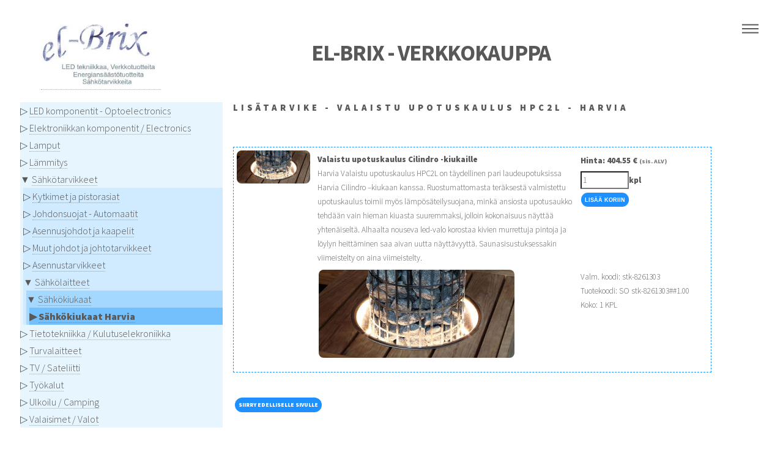

--- FILE ---
content_type: text/html; charset=utf-8
request_url: https://www.el-brix.fi/shop/product_details.php?p=3820&n=Lisatarvike-Valaistu-upotuskaulus-HPC2L-Harvia&pc=%3ESO-stk-8261303%23%231.00
body_size: 12099
content:
<!DOCTYPE HTML><html lang='fi'><head><title>el-Brix - Verkkokauppa - Lisätarvike - Valaistu upotuskaulus HPC2L - Harvia</title><meta charset='utf-8'/><meta name='viewport' content='width=device-width, initial-scale=1, user-scalable=no'/><meta name= 'description' content='LED tekniikan, Tietoliikennetuotteiden, Energians&auml;&auml;st&ouml;tuotteiden, S&auml;hk&ouml;tarvikkeiden verkkokauppa'/><link rel='stylesheet' href='https://www.el-brix.fi/shop/assets/css/main.css' /><noscript><link rel='stylesheet' href='https://www.el-brix.fi/shop/assets/css/noscript.css' /></noscript></head>
<body class='is-preload'><div id='wrapper'><header id='header'><div class='inner'><section><a href='https://www.el-brix.fi/shop'><img src='logos/Logo8_Products.jpg' alt=''></a></section>
<section><h1 text-align='center'>el-Brix - Verkkokauppa</h1></section></div>
<nav><ul><li><a href='#menu'>Menu</a></li></ul></nav>
</header>
<nav id='menu'><h2>Menu</h2><ul><li><a href='https://www.el-brix.fi/shop/index.php'>Etusivu</a></li><li><a href='https://www.el-brix.fi/shop/product_offers.php'>Tarjoukset</a></li><li><A href='https://www.el-brix.fi/shop/product_search.php'>Tuotehaku</A></li><li><A href='https://www.el-brix.fi/shop/feedback.php'>Palaute</A></li><li><A href='https://www.el-brix.fi/shop/terms_and_conditions.php'>Toimitusehdot</A></li><li><A href='https://www.el-brix.fi/shop/contact.php'>Yhteystiedot</A></li><li><A href='/info/'>Yritys</A></li><li><A href='https://www.el-brix.fi/sec/order_tracking.php'>Tilauksien seuranta</A></li><li><A href='https://www.el-brix.fi/shop/shopping_cart.php'><img src='logos/shopping_cart.gif' width='11' height='11' border=0 alt=''> Ostoskori</A></li><li></li></ul></nav>
<div id='main'><div class='inner'><section class='categories'><article><div class='categoriesmobile'><FORM action='https://www.el-brix.fi/shop/product_catalog.php' method='POST' class='inline'><SELECT name='category_id' onChange='this.form.submit();'><OPTION value=''>- valitse kategoria -</OPTION><OPTION value='3'>LED komponentit - Optoelectronics</OPTION><OPTION value='355'>Elektroniikkan komponentit / Electronics</OPTION><OPTION value='489'>Lamput</OPTION><OPTION value='275'>Lämmitys</OPTION><OPTION value='2'>Sähkötarvikkeet</OPTION><OPTION value='106'>&nbsp;&nbsp;Kytkimet ja pistorasiat</OPTION><OPTION value='109'>&nbsp;&nbsp;Johdonsuojat - Automaatit</OPTION><OPTION value='104'>&nbsp;&nbsp;Asennusjohdot ja kaapelit</OPTION><OPTION value='173'>&nbsp;&nbsp;Muut johdot ja johtotarvikkeet</OPTION><OPTION value='141'>&nbsp;&nbsp;Asennustarvikkeet</OPTION><OPTION value='223'>&nbsp;&nbsp;Sähkölaitteet</OPTION><OPTION value='792'>&nbsp;&nbsp;&nbsp;&nbsp;Sähkökiukaat</OPTION><OPTION value='793' selected>&nbsp;&nbsp;&nbsp;&nbsp;&nbsp;&nbsp;Sähkökiukaat Harvia</OPTION><OPTION value='1'>Tietotekniikka / Kulutuselekroniikka</OPTION><OPTION value='589'>Turvalaitteet</OPTION><OPTION value='458'>TV / Sateliitti</OPTION><OPTION value='107'>Työkalut</OPTION><OPTION value='115'>Ulkoilu / Camping</OPTION><OPTION value='408'>Valaisimet / Valot</OPTION></SELECT><NOSCRIPT><INPUT TYPE='submit' VALUE='Go' class='button'></NOSCRIPT></FORM></div><div class='categoriesdesktop'><div class='nav_table'><div class='nav_level_1' id='nav_level_1'><P class='medium'>&#9655; <a href='https://www.el-brix.fi/shop/product_catalog.php?c=3&amp;n=LED+komponentit+-+Optoelectronics' class=''>LED komponentit - Optoelectronics</a></P></div><div class='nav_level_1' id='nav_level_1'><P class='medium'>&#9655; <a href='https://www.el-brix.fi/shop/product_catalog.php?c=355&amp;n=Elektroniikkan+komponentit+%2F+Electronics' class=''>Elektroniikkan komponentit / Electronics</a></P></div><div class='nav_level_1' id='nav_level_1'><P class='medium'>&#9655; <a href='https://www.el-brix.fi/shop/product_catalog.php?c=489&amp;n=Lamput' class=''>Lamput</a></P></div><div class='nav_level_1' id='nav_level_1'><P class='medium'>&#9655; <a href='https://www.el-brix.fi/shop/product_catalog.php?c=275&amp;n=L%C3%A4mmitys' class=''>Lämmitys</a></P></div><div class='nav_level_1' id='nav_level_1'><P class='medium'>&#9660 <a href='https://www.el-brix.fi/shop/product_catalog.php?c=2&amp;n=S%C3%A4hk%C3%B6tarvikkeet' class=''>Sähkötarvikkeet</a></P><div class='nav_level_2' id='nav_level_2'><P class='medium'>&#9655; <a href='https://www.el-brix.fi/shop/product_catalog.php?c=106&amp;n=Kytkimet+ja+pistorasiat' class=''>Kytkimet ja pistorasiat</a></P></div><div class='nav_level_2' id='nav_level_2'><P class='medium'>&#9655; <a href='https://www.el-brix.fi/shop/product_catalog.php?c=109&amp;n=Johdonsuojat+-+Automaatit' class=''>Johdonsuojat - Automaatit</a></P></div><div class='nav_level_2' id='nav_level_2'><P class='medium'>&#9655; <a href='https://www.el-brix.fi/shop/product_catalog.php?c=104&amp;n=Asennusjohdot+ja+kaapelit' class=''>Asennusjohdot ja kaapelit</a></P></div><div class='nav_level_2' id='nav_level_2'><P class='medium'>&#9655; <a href='https://www.el-brix.fi/shop/product_catalog.php?c=173&amp;n=Muut+johdot+ja+johtotarvikkeet' class=''>Muut johdot ja johtotarvikkeet</a></P></div><div class='nav_level_2' id='nav_level_2'><P class='medium'>&#9655; <a href='https://www.el-brix.fi/shop/product_catalog.php?c=141&amp;n=Asennustarvikkeet' class=''>Asennustarvikkeet</a></P></div><div class='nav_level_2' id='nav_level_2'><P class='medium'>&#9660 <a href='https://www.el-brix.fi/shop/product_catalog.php?c=223&amp;n=S%C3%A4hk%C3%B6laitteet' class=''>Sähkölaitteet</a></P><div class='nav_level_3' id='nav_level_3'><P class='medium'>&#9660 <a href='https://www.el-brix.fi/shop/product_catalog.php?c=792&amp;n=S%C3%A4hk%C3%B6kiukaat' class=''>Sähkökiukaat</a></P><div class='nav_level_4' id='nav_level_4'><P class='medium'><B>&#9654; <a href='https://www.el-brix.fi/shop/product_catalog.php?c=793&amp;n=S%C3%A4hk%C3%B6kiukaat+Harvia' class=''>Sähkökiukaat Harvia</a></B></P></div></div></div></div><div class='nav_level_1' id='nav_level_1'><P class='medium'>&#9655; <a href='https://www.el-brix.fi/shop/product_catalog.php?c=1&amp;n=Tietotekniikka+%2F+Kulutuselekroniikka' class=''>Tietotekniikka / Kulutuselekroniikka</a></P></div><div class='nav_level_1' id='nav_level_1'><P class='medium'>&#9655; <a href='https://www.el-brix.fi/shop/product_catalog.php?c=589&amp;n=Turvalaitteet' class=''>Turvalaitteet</a></P></div><div class='nav_level_1' id='nav_level_1'><P class='medium'>&#9655; <a href='https://www.el-brix.fi/shop/product_catalog.php?c=458&amp;n=TV+%2F+Sateliitti' class=''>TV / Sateliitti</a></P></div><div class='nav_level_1' id='nav_level_1'><P class='medium'>&#9655; <a href='https://www.el-brix.fi/shop/product_catalog.php?c=107&amp;n=Ty%C3%B6kalut' class=''>Työkalut</a></P></div><div class='nav_level_1' id='nav_level_1'><P class='medium'>&#9655; <a href='https://www.el-brix.fi/shop/product_catalog.php?c=115&amp;n=Ulkoilu+%2F+Camping' class=''>Ulkoilu / Camping</a></P></div><div class='nav_level_1' id='nav_level_1'><P class='medium'>&#9655; <a href='https://www.el-brix.fi/shop/product_catalog.php?c=408&amp;n=Valaisimet+%2F+Valot' class=''>Valaisimet / Valot</a></P></div></div></article>
</section>
<section class='product'><article><H2>Lisätarvike - Valaistu upotuskaulus HPC2L - Harvia</H2></article><article><div class='border-box'><div class='row'><div class='col-2'><SPAN CLASS='image'><IMG src='images/color_171012_d4e136.jpg' alt='Lisätarvike - Valaistu upotuskaulus HPC2L - Harvia' vspace=10></SPAN></div><div class='col-10'><div class='row'><div class='col-8'><p><b>Valaistu upotuskaulus Cilindro -kiukaille</b></p><p>Harvia Valaistu upotuskaulus HPC2L on täydellinen pari laudeupotuksissa Harvia Cilindro –kiukaan kanssa. Ruostumattomasta teräksestä valmistettu upotuskaulus toimii myös lämpösäteilysuojana, minkä ansiosta upotusaukko tehdään vain hieman kiuasta suuremmaksi, jolloin kokonaisuus näyttää yhtenäiseltä. Alhaalta nouseva led-valo korostaa kivien murrettuja pintoja ja löylyn heittäminen saa aivan uutta näyttävyyttä. Saunasisustuksessakin viimeistelty on aina viimeistelty.</p></div><div class='col-4'><div class='row'><div class='col-12'><P><B>Hinta: 404.55 &euro; <FONT COLOR='#808080' SIZE='-3'>(sis. ALV)</FONT></B></P>
</div></div><FORM action='https://www.el-brix.fi/shop/shopping_cart.php' method='POST' class='inline'><div class='row'><div class='col-12'><INPUT type='hidden' name='product_id' value='3820'><INPUT type='number' name='qty' min='1' max='1000' value='1' size='2'><label for='qty'>kpl</label></div></div><div class='row'><div class='col-12'><button type='submit' name='add' value='Lisää Koriin'>Lisää Koriin</button></div></div></FORM></div></div><div class='row'><div class='col-8'><div class='row'><div class='col-12'><SPAN CLASS='image'><IMG src='images/color_171012_259f71.jpg' alt='Lisätarvike - Valaistu upotuskaulus HPC2L - Harvia' vspace=10></SPAN></div><div class='col-12'></div></div></div><div class='col-4'><div class='row'><div class='col-12'><P>Valm. koodi: stk-8261303</P><P>Tuotekoodi: SO stk-8261303##1.00</P><P>Koko: 1 KPL</P></div></div></div></div></div></div></article><article><DIV CLASS='row'><DIV CLASS='col-12'><NOSCRIPT><P>Voit klikata www-selaimen Takaisin -nappulaa.</P></NOSCRIPT><FORM action=''><INPUT type='button' value='Siirry edelliselle sivulle' onclick='javascript:history.go(-1)' class='button'></FORM></DIV></DIV></article></section></div></div><footer id='footer'><div class='inner'><section><section><FORM action='https://www.el-brix.fi/shop/product_search.php' method='POST' class='inline'><DIV CLASS='row'><DIV CLASS='col-12'><INPUT type='text' placeholder='Hae verkkokaupasta' name='phrase' value='' size=24 class='field'><INPUT TYPE='submit' VALUE='Hae' class='button'></DIV></DIV></FORM></section><section><FORM name='formEmailAdd' method='post' action='mail/addtolist.php'><DIV CLASS='row'><DIV CLASS='col-12'><INPUT size='24' class='field' placeholder='Liity postilistalle' name='myemail' type='text' id='myemail'><INPUT name='myreturn' type='hidden' id='myreturn' value='/shop/product_details.php?p=3820&n=Lisatarvike-Valaistu-upotuskaulus-HPC2L-Harvia&pc=%3ESO-stk-8261303%23%231.00'><INPUT class='button' type='submit' value='Liity'></DIV></DIV></FORM></section><section><p><DIV class='row aln-middle'><DIV class='col-1'><span class='image'><a href='https://www.el-brix.fi/shop/shopping_cart.php'><img src='logos/shopping_cart96.png' border=0 alt=''></a>&nbsp;<a href='https://www.el-brix.fi/shop/shopping_cart.php'></a></span></DIV><DIV class='col-11'<FORM action=''><SELECT><OPTION>Ostoskori on tyhjä</OPTION></SELECT> </FORM></DIV></DIV></p><img src='logos/paytrail_small.gif' alt='Paytrail' hspace=2><img src='logos/tilisiirto_small.gif' alt='Ennakkomaksu, tilisiirto' hspace=2><img src='logos/tilisiirto_small.gif' alt='Sopimusasiakas' hspace=2></section><section><P>Viimeksi päivitetty 2026-01-14 05:11:00</P></section></section><section><section><h4>Ota yhteyttä</h4><ul class='icons'><li><a href='https://www.facebook.com/elbrixfi/' class='icon style2 fa-facebook'><span class='label'>Facebook</span></a></li><li><a href='tel:0400204758' class='icon style2 fa-phone'><span class='label'>Phone</span></a></li><li><a href='mailto:info@el-brix.fi' class='icon style2 fa-envelope-o'><span class='label'>Email</span></a></li></ul></section><section><P><a href='https://www.el-brix.fi/shop'>el-Brix Oy</a><BR>Savitiilentie 12 B<BR>02330 Espoo<BR>Finland<BR>Puh. 0400204758<BR>Sähköpostiosoite <a href='mailto:info@el-brix.fi'>info@el-brix.fi</a><BR></P></section>
<section><P><IMG SRC='images/suomen_yrittajat39.gif'></P></section></section><p class='copyright'>&copy; el-Brix. All rights reserved</p></div></footer></div><script src='https://www.el-brix.fi/shop/assets/js/jquery.min.js'></script><script src='https://www.el-brix.fi/shop/assets/js/browser.min.js'></script><script src='https://www.el-brix.fi/shop/assets/js/breakpoints.min.js'></script><script src='https://www.el-brix.fi/shop/assets/js/util.js'></script><script src='https://www.el-brix.fi/shop/assets/js/main.js'></script></body></html>